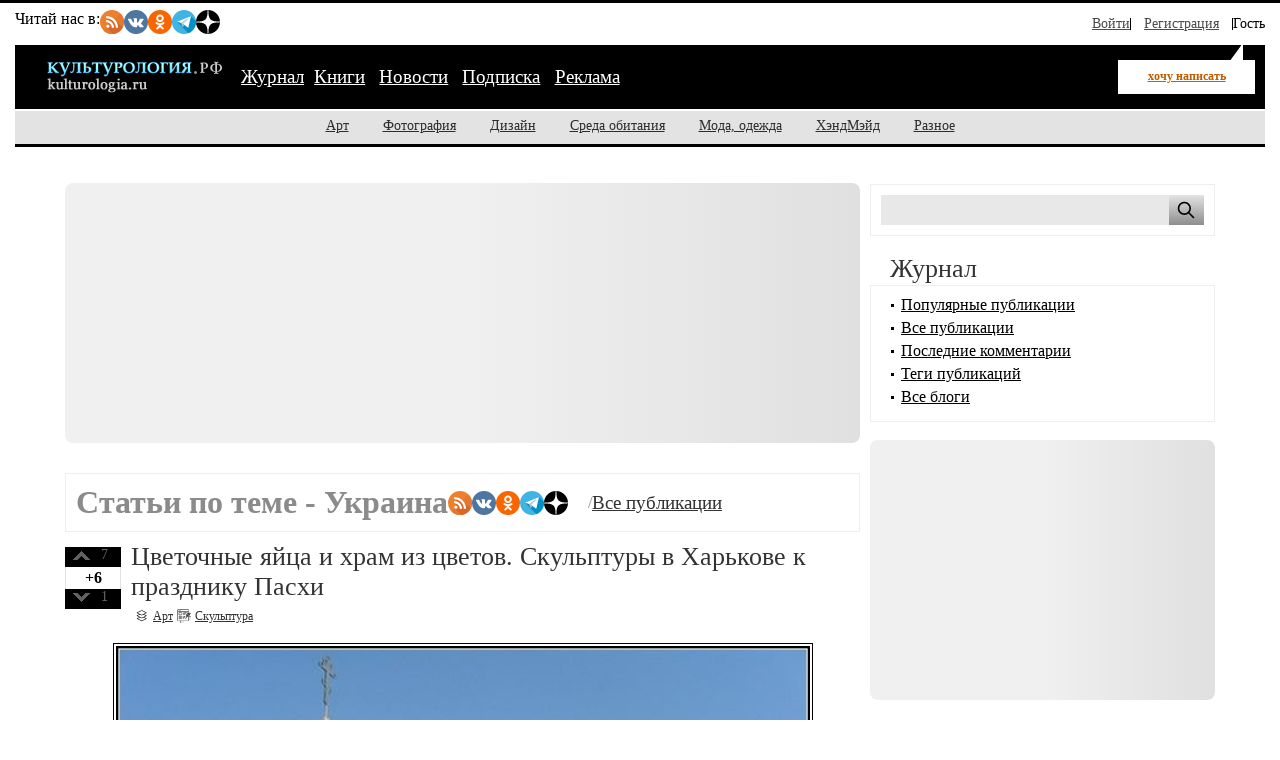

--- FILE ---
content_type: text/html; charset=utf-8
request_url: https://kulturologia.ru/blogs/tags/%D0%A3%D0%BA%D1%80%D0%B0%D0%B8%D0%BD%D0%B0/page/1/
body_size: 14058
content:
<!DOCTYPE html>
<html lang="ru">
<head>
	<meta charset="utf-8">
	<meta name="viewport" content="width=device-width, initial-scale=1">
	<title>Статьи и публикации по теме - Украина | Страница 1 | Культурология.РФ</title>
	<meta name="description" content="Статьи на тему Украина. Страница 1 из подборки публикаций об искусстве, культуре и творчестве на Культурология.РФ">
	<meta name="keywords" content="Культурология.РФ, культура, искусство, арт, дизайн, фотография, скульптура, архитектура, мода, хендмейд, музыка, кино">
	<meta name="copyright" content="Культурология.РФ Все права защищены">
	<meta property="og:type" content="website">
	<meta property="og:url" content="https://kulturologia.ru">
	<meta property="og:title" content="Украина - статьи и публикации по теме  - страница 1 | Культурология.РФ">
	<meta property="og:description" content="Все статьи и материалы на тему «Украина» на Культурология.РФ  - страница 1">
	<meta property="og:locale" content="ru_RU">
	<meta property="og:image" content="https://kulturologia.ru/img/logo.gif">
	<meta property="og:image:alt" content="Статьи на тему Украина">
	<meta property="og:image:width" content="179">
	<meta property="og:image:height" content="38">
	<meta name="twitter:card" content="summary_large_image">
	<meta name="twitter:site" content="@kulturologia">
	<meta name="twitter:creator" content="@kulturologia">
	<meta property="fb:app_id" content="231083120296213">
	<meta property="fb:pages" content="129350063780282">
	<link rel="preload" href="/css/style-critical.css?v=22112025" as="style" onload="this.onload=null;this.rel='stylesheet'">
	<noscript><link rel="stylesheet" href="/css/style-critical.css?v=22112025"></noscript>
	<link rel="stylesheet" href="/css/style.css?v=22112025">
	<link rel="preload" href="/img/logo.svg" as="image" type="image/svg+xml">
	<link rel="icon" href="/favicon.ico" type="image/x-icon">
	<link rel="icon" href="/favicon.svg" type="image/svg+xml">
	<link rel="alternate" type="application/rss+xml" title="Культурология.РФ" href="https://kulturologia.ru/rss/">
	<meta name="yandex-verification" content="536833eeec7fea8b">
	<meta name="google-site-verification" content="8XWREyccBn8zFmRKCXBz6NtWvA1_k9kHBRocTrDcf-o">
	<script>window.yaContextCb=window.yaContextCb||[]</script>
	<script src="https://yandex.ru/ads/system/context.js" async></script>
<style>
	#menu-burger {opacity: 0; visibility: hidden;}
	.user-menu { opacity: 0; visibility: hidden;}
	.top-window {display:none;}
</style>
</head>
<body id="page-28" class="">
<!-- Yandex.RTB R-A-46902-30 фуллскрин десктоп -->
<script>
window.yaContextCb.push(()=>{
	Ya.Context.AdvManager.render({
		"blockId": "R-A-46902-30",
		"type": "fullscreen",
		"platform": "desktop"
	})
})
</script>
<!-- Yandex.RTB R-A-46902-33 фуллскрин мобильный -->
<script>
function initAd() {
	if (initAd.called) return;
	initAd.called = true;
	window.yaContextCb.push(() => {
		Ya.Context.AdvManager.render({
			"blockId": "R-A-46902-33",
			"type": "fullscreen", 
			"platform": "touch"
		});
	});
}
initAd.called = false;
[['click', document], ['scroll', window], ['keydown', document]]
.forEach(([event, element]) => {
	element.addEventListener(event, initAd, { once: true });
});
setTimeout(initAd, 10000);
</script>

	<div class="top-window" style="display:none;">
	<ul class="ul-top">
		<li><button class="hide-desktop burger-btn category-btn" aria-label="Меню"><span class="burger-line"></span><span class="burger-line"></span><span class="burger-line"></span></button></li>
		<li class="li-site"><a class="hide-mobile logotip-text" href="/" style="text-decoration:none" aria-label="Главная страница"><img src="/img/logo.svg" alt="Культурология" width="179"></a></li>
		<li><a id="share_tg" href="#" class="share-btn li-tg" data-service="tg" aria-label="Поделиться в Telegram"><span class="hide-mobile">Поделиться</span></a></li>
		<li><a id="share_vk" href="#" class="share-btn li-vk" data-service="vk" aria-label="Поделиться в ВКонтакте"><span class="hide-mobile">Поделиться</span></a></li>
		<li><a id="share_ok" href="#" class="share-btn li-ok" data-service="ok" aria-label="Поделиться в Одноклассниках"><span class="hide-mobile">Поделиться</span></a></li>
	</ul>
</div>
	<div id="container">
	<header>
	<nav id="menu-burger" class="hide-desktop">
	<i class="close right" title="Закрыть"></i>
		<ul class="mm-links">
	<li><a href="/blogs/" class=current>Журнал</a></li><li><a href="https://shop.novate.ru/" title="Книги">Книги</a></li>
<li><a href="/news/" title="Новости">Новости</a></li>
<li><a href="/subs/" title="Подписка">Подписка</a></li>
<li><a href="/adv/" title="Реклама">Реклама</a></li>

</ul>
		<ul>
	
<li><a href="https://kulturologia.ru/blogs/category/art/" title="Арт">Арт</a></li>
<li><a href="https://kulturologia.ru/blogs/category/photo/" title="Фотография">Фотография</a></li>
<li><a href="https://kulturologia.ru/blogs/category/design/" title="Дизайн">Дизайн</a></li>
<li><a href="https://kulturologia.ru/blogs/category/environment/" title="Среда обитания">Среда обитания</a></li>
<li><a href="https://kulturologia.ru/blogs/category/fashion/" title="Мода, одежда">Мода, одежда</a></li>
<li><a href="https://kulturologia.ru/blogs/category/hahdmade/" title="ХэндМэйд">ХэндМэйд</a></li>
<li><a href="https://kulturologia.ru/blogs/category/other/" title="Разное">Разное</a></li>
</ul>
	</nav>
		<nav id="menu-top">
<div class="other-channel" itemscope itemtype="https://schema.org/Organization">
	<meta itemprop="name" content="Культурология.Ру">
	<link itemprop="url" href="https://kulturologia.ru">
	<meta itemprop="image" content="/img/logo.gif">
	<div itemprop="address" itemscope itemtype="https://schema.org/PostalAddress">
		<meta itemprop="streetAddress" content="ул. Примерная, 123">
		<meta itemprop="addressLocality" content="Москва">
		<meta itemprop="telephone" content="no">
		<meta itemprop="addressCountry" content="RU">
		<meta itemprop="postalCode"  content="101000">
	</div>
	<span class="bold hide-mobile">Читай нас в: </span>
	<div class="social-links">
	<a class="pageNoFollow_hilite" rel="nofollow" target="_blank" href="//feeds.feedburner.com/kulturologia"><img class="social-link" alt="RSS-трансляция" src="/img/rss.svg" width="24" height="24" loading="lazy"></a>
	<a class="pageNoFollow_hilite" rel="nofollow" target="_blank" href="//vk.com/kulturologia"><img class="social-link" alt="Читать в ВКонтакте" src="/img/vk.svg" width="24" height="24" loading="lazy"></a>
	<a class="pageNoFollow_hilite" rel="nofollow" target="_blank" href="//ok.ru/kulturologia"><img alt="Читать в Одноклассниках" src="/img/ok.svg" class="social-link" width="24" height="24"></a>
	<a class="pageNoFollow_hilite" rel="nofollow" target="_blank" href="//t.me/joinchat/AAAAAENclyv-8rzLMF92Jw"><img alt="Читать в Telegram" src="/img/tg.svg" class="social-link" width="24" height="24" loading="lazy"></a>
	<a class="pageNoFollow_hilite" rel="nofollow" target="_blank" href="//dzen.ru/kulturologia"><img class="social-link" alt="Культурология в Дзен" src="/img/zen.svg" width="24" height="24" loading="lazy"></a>
</div>
</div>

<div id="login-win" style="display: none;"  data-noindex="true">
	<div class="header">
		<div class="title">Вход</div>
		<a href="/register/" class="register">Зарегистрироваться</a>
	</div>
	<div class="inner">
		<form action="/cgi-bin/main.cgi" method="POST">
		<input type="hidden" name="act" value="openid.dologin">
		<input type="hidden" name="referer" value="/blogs/tags/%D0%A3%D0%BA%D1%80%D0%B0%D0%B8%D0%BD%D0%B0/page/1/">
		<div class="title">Войти как пользователь:</div>
	<ul class="tabs">
		<li><img src="/img/facebook.jpg" loading="lazy" alt="Войти с помощью Facebook">&nbsp;<a href="/cgi-bin/main.cgi?act=auth.user_go&api=facebook">Facebook</a></li>
		<li><img src="/img/mailru.jpg" loading="lazy" alt="Войти с помощью Mail">&nbsp;<a href="/cgi-bin/main.cgi?act=auth.user_go&api=mailru">Mail.Ru</a></li>
		<li><img src="/img/twitter.jpg" loading="lazy"  alt="Войти с помощью Twitter">&nbsp;<a href="/cgi-bin/main.cgi?act=auth.user_go&api=twitter">Twitter</a></li>
		<li><img src="/img/vk.jpg" loading="lazy"  alt="Войти с помощью VK">&nbsp;<a href="/cgi-bin/main.cgi?act=auth.user_go&api=vkontakte">ВКонтакте</a></li>
		<li><img src="/img/openid.png" loading="lazy"  alt="Войти с помощью Open ID"><a id="openid" href="#openid">&nbsp;OpenID</a></li>
	</ul>
		<div class="tab-content" id="hello-tab">
			<p>Прочитайте и примите <a href="/terms/">правила сайта</a>. Если вы зарегистрированы на одном из этих сайтов, или у вас есть учетная запись OpenID, можно войти на Kulturologia.ru, используя свой аккаунт.</p>
			<p>Если у вас есть профиль на Kulturologia.ru, вы можете “привязать” к нему по одному аккаунту с каждого из этих сайтов.  Выберите сайт и следуйте инструкциям.</p>
		</div>
		<div class="tab-content" id="openid-tab">
			<p>Если вы зарегистрированы на других сайтах, авторизуйтесь по протоколу OpenID:</p>
			<input type="text" name="openid" value="Ваш логин" onFocus="if(this.value == 'Ваш логин') this.value='';" style="background:url(/img/openid/login-bg.gif) no-repeat; padding-left: 15px;" size="50"><select name="hostid"><option value="1">livejournal.com</option>
<option value="2">liveinternet.ru</option>
<option value="3">blogger.com</option>
<option>другой (укажите полный URL)</option></select>

			<div><input type="submit" value="Войти" class="formsubmit"></div>
		</div>
		</form>
		<div class="title">Войти по регистрации на Kulturologia.ru:</div>
<form method="post" action="/cgi-bin/main.cgi">
<input type="hidden" name="act" value="user.dologin">
	<table style="margin-left: -6px; border-spacing: 0; border-collapse: collapse;">
		<tr>
			<td><label>Логин</label> <input type="text" name="login" size="15" value="" class="forminput"></td>
			<td><label>Пароль</label> <input type="password" name="password" size="15" value="" class="forminput"></td>
			<td style="padding-top: 20px;"><input type="submit" value="Войти" class="formsubmit"></td>
		</tr>
		<tr>
			<td style="padding-top: 0;"><label><input type="checkbox" name="longcookie" value="1" checked> запомнить меня</label> <label><input type="checkbox" name="checkip" value="1" > только для этого IP</label></td>
			<td colspan="2" style="line-height: 18px; padding-top: 0;"><a href="/userhome/sendpassword/">Забыли пароль?</a><br><strong><a href="/register/">Зарегистрироваться</a></strong></td>
		</tr>
	</table>
</form>
	</div>
</div>
<ul class="login-form">
  <li class="login">
    <a href="/userhome/" onclick="showLogin(); return false;">Войти</a>
  </li>
  <li class="register">
    <a href="/register/">Регистрация</a>
  </li>
  <li class="guest-info">
    <span>Гость <i class="fa fa-user" aria-hidden="true"></i></span>
  </li>
</ul>

	</nav>
	<nav id="menu-main" aria-label="Основное меню">
		<div class="left">
			<div id="mm-logo">
				<button class="hide-desktop burger-btn category-btn" aria-label="Меню">
					<span class="burger-line"></span>
					<span class="burger-line"></span>
					<span class="burger-line"></span>
				</button>
				<a href="/" title="Культурология.Ру"><img src="/img/logo.svg" loading="eager" fetchpriority="high" decoding="async" id="logo" width="179" height="38" alt="Культурология.Ру"></a>
			</div>
			<i class="search-icon hide-desktop"></i>
			<div class="hide-mobile">
				<ul class="mm-links">
	<li><a href="/blogs/" class=current>Журнал</a></li><li><a href="https://shop.novate.ru/" title="Книги">Книги</a></li>
<li><a href="/news/" title="Новости">Новости</a></li>
<li><a href="/subs/" title="Подписка">Подписка</a></li>
<li><a href="/adv/" title="Реклама">Реклама</a></li>

</ul>
			</div>
			<div id="mm-ww">
				<a href="/blogs/newrecord/" class="need-login">хочу написать</a>
			</div>
		</div>
		<div class="search">
			<form id="search-form-top" action="/blogs/search/">
				<input type="text" name="query" id="search-input-top" placeholder="Найти на сайте">
			</form>
		</div>
	</nav>
	<nav id="sub-menu" class="hide-mobile">
		<ul>
	
<li><a href="https://kulturologia.ru/blogs/category/art/" title="Арт">Арт</a></li>
<li><a href="https://kulturologia.ru/blogs/category/photo/" title="Фотография">Фотография</a></li>
<li><a href="https://kulturologia.ru/blogs/category/design/" title="Дизайн">Дизайн</a></li>
<li><a href="https://kulturologia.ru/blogs/category/environment/" title="Среда обитания">Среда обитания</a></li>
<li><a href="https://kulturologia.ru/blogs/category/fashion/" title="Мода, одежда">Мода, одежда</a></li>
<li><a href="https://kulturologia.ru/blogs/category/hahdmade/" title="ХэндМэйд">ХэндМэйд</a></li>
<li><a href="https://kulturologia.ru/blogs/category/other/" title="Разное">Разное</a></li>
</ul>
	</nav>
</header>
		<div id="main-cont" class="page-wrapper">
			<div id="main">
				<main id="left">
					<!-- Yandex.RTB R-A-46902-18 -->
<div id="yandex_rtb_R-A-46902-18">
<div class="yandex-rtb-preloader height-250">
	<div class="preloader-spinner"></div>
</div>
</div>
<script>window.yaContextCb.push(()=>{
  Ya.Context.AdvManager.render({
	renderTo: 'yandex_rtb_R-A-46902-18',
	blockId: 'R-A-46902-18'
  })
})</script>
					<div class="bordered">
	<div class="tagstitle">
		<h1>Статьи по теме - Украина</h1>
		<div class="social-links">
	<a class="pageNoFollow_hilite" rel="nofollow" target="_blank" href="//feeds.feedburner.com/kulturologia"><img class="social-link" alt="RSS-трансляция" src="/img/rss.svg" width="24" height="24" loading="lazy"></a>
	<a class="pageNoFollow_hilite" rel="nofollow" target="_blank" href="//vk.com/kulturologia"><img class="social-link" alt="Читать в ВКонтакте" src="/img/vk.svg" width="24" height="24" loading="lazy"></a>
	<a class="pageNoFollow_hilite" rel="nofollow" target="_blank" href="//ok.ru/kulturologia"><img alt="Читать в Одноклассниках" src="/img/ok.svg" class="social-link" width="24" height="24"></a>
	<a class="pageNoFollow_hilite" rel="nofollow" target="_blank" href="//t.me/joinchat/AAAAAENclyv-8rzLMF92Jw"><img alt="Читать в Telegram" src="/img/tg.svg" class="social-link" width="24" height="24" loading="lazy"></a>
	<a class="pageNoFollow_hilite" rel="nofollow" target="_blank" href="//dzen.ru/kulturologia"><img class="social-link" alt="Культурология в Дзен" src="/img/zen.svg" width="24" height="24" loading="lazy"></a>
</div>  /  <span class="h-big"><a href="/all/">Все публикации</a></span>
	</div>
</div>

<article class="post" itemscope itemtype="http://schema.org/BlogPosting">
<link rel="preload" href="https://kulturologia.ru/files/u1866/flower_easter_5.jpg" as="image">


<div id=raterecord14418 class="r-vote">
<div class="r-pos">
<a href="#" onClick="return b_alert('Если вы хотите менять рейтинги, зарегистрируйтесь - это не сложно!')"><img src="/img/spacer.gif"  alt="+1" class="r-vote-btn" ></a> 7
</div>
<div class="positive">
+6
</div>
<div class="r-neg">
<a href="#" onClick="return b_alert('Если вы хотите менять рейтинги, зарегистрируйтесь - это не сложно!')"><img src="/img/spacer.gif" alt="-1" class="r-vote-btn"></a> 1
</div>

</div>
	<h2 itemprop="headline"><a href="https://kulturologia.ru/blogs/020511/14418/" itemprop="url">Цветочные яйца и храм из цветов. Скульптуры в Харькове к празднику Пасхи</a></h2> 
	
	
	<div class="catname" itemprop="articleSection">
		<a rel="nofollow" href="https://kulturologia.ru/blogs/category/art/" title="Категория Арт">
			<span itemprop="genre">Арт</span>
		</a>
	</div>
	<div class="blogname" itemprop="articleSection">
		<a rel="nofollow" href="https://kulturologia.ru/blogs/show/sculpture/" title="Блог Скульптура">
			<span itemprop="genre">Скульптура</span>
		</a>
	</div>
	<div class="content" itemprop="articleBody">
		<meta class="preview-img" itemprop="image" content="/preview/14418s1.jpg">
		<div class="bb-img" style="text-align: center;">
			<picture>
				<source media="(max-width: 760px)" srcset="https://kulturologia.ru/preview/14418s3.jpg">
				<source media="(min-width: 761px)" srcset="https://kulturologia.ru/files/u1866/flower_easter_5.jpg  700w" sizes="700px"><img src="https://kulturologia.ru/files/u1866/flower_easter_5.jpg" data-src="https://kulturologia.ru/files/u1866/flower_easter_5.jpg" alt="Цветочные яйца и храм из цветов. Скульптуры в Харькове к празднику Пасхи"  fetchpriority="high" loading="eager" decoding="async" width="700" height="450" style="height: auto; ">
			</picture>
		</div><br >
		
Христиане всего мира отмечали [B]Пасху[/B] праздничными куличами и расписными-крашеными яйцами, а на Украине, на главной площади [B]Харькова[/B], установили [B]11-метровый храм, полностью построенный из цветов[/B], и несколько огромных цветочных яиц-крашанок. Таким образом, местная власть совместно с художниками-флористами, реализовала масштабный флористический проект, подобного которому в Украине еще не видели.
		
	</div>
	<div class="readmore"><a href="https://kulturologia.ru/blogs/020511/14418/">читать дальше</a></div>
	<div class="tags" itemprop="keywords"><a href="https://kulturologia.ru/blogs/tags/%D1%81%D0%BA%D1%83%D0%BB%D1%8C%D0%BF%D1%82%D1%83%D1%80%D1%8B/" rel="nofollow">скульптуры</a>, <a href="https://kulturologia.ru/blogs/tags/%D1%86%D0%B2%D0%B5%D1%82%D1%8B/" rel="nofollow">цветы</a>, <a href="https://kulturologia.ru/blogs/tags/%D0%A3%D0%BA%D1%80%D0%B0%D0%B8%D0%BD%D0%B0/" rel="nofollow">Украина</a>, <a href="https://kulturologia.ru/blogs/tags/%D0%A5%D0%B0%D1%80%D1%8C%D0%BA%D0%BE%D0%B2/" rel="nofollow">Харьков</a>, <a href="https://kulturologia.ru/blogs/tags/%D0%9F%D0%B0%D1%81%D1%85%D0%B0/" rel="nofollow">Пасха</a>, <a href="https://kulturologia.ru/blogs/tags/%D0%B8%D1%81%D0%BA%D1%83%D1%81%D1%81%D1%82%D0%B2%D0%BE/" rel="nofollow">искусство</a></div>
	<div class="meta">
		<i title="Поделиться" class="fa-share-nodes" data-url="https://kulturologia.ru/blogs/020511/14418/" data-title="Цветочные яйца и храм из цветов. Скульптуры в Харькове к празднику Пасхи"></i>
		<div class="com" itemprop="commentCount">
			<meta itemprop="commentCount" content="15">
			<a href="https://kulturologia.ru/blogs/020511/14418/#comments" title="Комментариев 15">15</a>								
		</div>
		<div class="view" itemprop="interactionStatistic" itemscope itemtype="https://schema.org/InteractionCounter">
			<meta itemprop="interactionType" content="https://schema.org/ViewAction">
			<meta itemprop="userInteractionCount" content="15355">
			<span>15355</span>
		</div>
		<div class="dat">
			<time datetime="2011-05-02T18:59:00+03:00" itemprop="datePublished" content="2011-05-02T18:59:00+03:00">2011-05-2 18:59</time>
		</div>
		<div class="usr">
			<a rel="nofollow" href="https://kulturologia.ru/user/1866/" itemprop="author" itemscope itemtype="http://schema.org/Person">
				<span itemprop="name">&nbsp;luckshmie</span><link itemprop="url" href="https://kulturologia.ru/user/1866/">
			</a>
		</div>
		<div class="block"><a rel="nofollow" href="/cgi-bin/main.cgi?act=blog.doaddbookmark&recordid=14418" target=_blank onClick="return b_openWindow('/cgi-bin/main.cgi?act=blog.doaddbookmark&recordid=14418', 300, 200)"><img src="/img/meta-fav.gif" width="12" height="10" alt="В закладки" class="img"></a></div>
		<div class="pri last"><a rel="nofollow" href="https://kulturologia.ru/blogs/020511/14418/?print=1" target=_blank title="Печать"></a></div>
		
	</div>
	
</article>
<!----><article class="post" itemscope itemtype="http://schema.org/BlogPosting">



<div id=raterecord13933 class="r-vote">
<div class="r-pos">
<a href="#" onClick="return b_alert('Если вы хотите менять рейтинги, зарегистрируйтесь - это не сложно!')"><img src="/img/spacer.gif"  alt="+1" class="r-vote-btn" ></a> 6
</div>
<div class="positive">
+4
</div>
<div class="r-neg">
<a href="#" onClick="return b_alert('Если вы хотите менять рейтинги, зарегистрируйтесь - это не сложно!')"><img src="/img/spacer.gif" alt="-1" class="r-vote-btn"></a> 2
</div>

</div>
	<h2 itemprop="headline"><a href="https://kulturologia.ru/blogs/020211/13933/" itemprop="url">Социалистический гиперреализм Александра Иванова</a></h2> 
	
	
	<div class="catname" itemprop="articleSection">
		<a rel="nofollow" href="https://kulturologia.ru/blogs/category/art/" title="Категория Арт">
			<span itemprop="genre">Арт</span>
		</a>
	</div>
	<div class="blogname" itemprop="articleSection">
		<a rel="nofollow" href="https://kulturologia.ru/blogs/show/painting/" title="Блог Живопись">
			<span itemprop="genre">Живопись</span>
		</a>
	</div>
	<div class="content" itemprop="articleBody">
		<meta class="preview-img" itemprop="image" content="/preview/13933s1.jpg">
		<div class="bb-img" style="text-align: center;">
			<picture>
				<source media="(max-width: 760px)" srcset="https://kulturologia.ru/preview/13933s3.jpg">
				<source media="(min-width: 761px)" srcset="  700w" sizes="700px"><img src="" data-src="" alt="Социалистический гиперреализм Александра Иванова"  loading="lazy" decoding="async" width="700" height="450" style="height: auto; ">
			</picture>
		</div><br >
		
За пределами центральной части городов, где нет бутиков, дорогих ресторанов, театров, галерей современного искусства и ночных клубов, идет совершенно другая жизнь, спокойная, размеренная, простая. Она мало чем отличается от жизни в этих же местах два-три десятилетия назад. Вот эту жизнь и изображает в своих работах, нарисованных в стиле социалистический гиперреализм, харьковский художник Александр Иванов.
		
	</div>
	<div class="readmore"><a href="https://kulturologia.ru/blogs/020211/13933/">читать дальше</a></div>
	<div class="tags" itemprop="keywords"><a href="https://kulturologia.ru/blogs/tags/%D0%B6%D0%B8%D0%B2%D0%BE%D0%BF%D0%B8%D1%81%D1%8C/" rel="nofollow">живопись</a>, <a href="https://kulturologia.ru/blogs/tags/%D0%90%D0%BB%D0%B5%D0%BA%D1%81%D0%B0%D0%BD%D0%B4%D1%80%20%D0%98%D0%B2%D0%B0%D0%BD%D0%BE%D0%B2/" rel="nofollow">Александр Иванов</a>, <a href="https://kulturologia.ru/blogs/tags/%D0%A3%D0%BA%D1%80%D0%B0%D0%B8%D0%BD%D0%B0/" rel="nofollow">Украина</a>, <a href="https://kulturologia.ru/blogs/tags/%D0%B3%D0%B8%D0%BF%D0%B5%D1%80%D1%80%D0%B5%D0%B0%D0%BB%D0%B8%D0%B7%D0%BC/" rel="nofollow">гиперреализм</a>, <a href="https://kulturologia.ru/blogs/tags/%D1%81%D0%BE%D1%86%D1%80%D0%B5%D0%B0%D0%BB%D0%B8%D0%B7%D0%BC/" rel="nofollow">соцреализм</a></div>
	<div class="meta">
		<i title="Поделиться" class="fa-share-nodes" data-url="https://kulturologia.ru/blogs/020211/13933/" data-title="Социалистический гиперреализм Александра Иванова"></i>
		<div class="com" itemprop="commentCount">
			<meta itemprop="commentCount" content="9">
			<a href="https://kulturologia.ru/blogs/020211/13933/#comments" title="Комментариев 9">9</a>								
		</div>
		<div class="view" itemprop="interactionStatistic" itemscope itemtype="https://schema.org/InteractionCounter">
			<meta itemprop="interactionType" content="https://schema.org/ViewAction">
			<meta itemprop="userInteractionCount" content="25122">
			<span>25122</span>
		</div>
		<div class="dat">
			<time datetime="2011-02-02T18:24:22+03:00" itemprop="datePublished" content="2011-02-02T18:24:22+03:00">2011-02-2 18:24</time>
		</div>
		<div class="usr">
			<a rel="nofollow" href="https://kulturologia.ru/user/5694/" itemprop="author" itemscope itemtype="http://schema.org/Person">
				<span itemprop="name">&nbsp;F-2000</span><link itemprop="url" href="https://kulturologia.ru/user/5694/">
			</a>
		</div>
		<div class="block"><a rel="nofollow" href="/cgi-bin/main.cgi?act=blog.doaddbookmark&recordid=13933" target=_blank onClick="return b_openWindow('/cgi-bin/main.cgi?act=blog.doaddbookmark&recordid=13933', 300, 200)"><img src="/img/meta-fav.gif" width="12" height="10" alt="В закладки" class="img"></a></div>
		<div class="pri last"><a rel="nofollow" href="https://kulturologia.ru/blogs/020211/13933/?print=1" target=_blank title="Печать"></a></div>
		
	</div>
	
</article>
<!----><article class="post" itemscope itemtype="http://schema.org/BlogPosting">



<div id=raterecord12975 class="r-vote">
<div class="r-pos">
<a href="#" onClick="return b_alert('Если вы хотите менять рейтинги, зарегистрируйтесь - это не сложно!')"><img src="/img/spacer.gif"  alt="+1" class="r-vote-btn" ></a> 13
</div>
<div class="positive">
+13
</div>
<div class="r-neg">
<a href="#" onClick="return b_alert('Если вы хотите менять рейтинги, зарегистрируйтесь - это не сложно!')"><img src="/img/spacer.gif" alt="-1" class="r-vote-btn"></a> 0
</div>

</div>
	<h2 itemprop="headline"><a href="https://kulturologia.ru/blogs/270810/12975/" itemprop="url">Дуршлагомания Простых вещей</a></h2> 
	
	
	<div class="catname" itemprop="articleSection">
		<a rel="nofollow" href="https://kulturologia.ru/blogs/category/art/" title="Категория Арт">
			<span itemprop="genre">Арт</span>
		</a>
	</div>
	<div class="blogname" itemprop="articleSection">
		<a rel="nofollow" href="https://kulturologia.ru/blogs/show/modern-art/" title="Блог Современное искусство">
			<span itemprop="genre">Современное искусство</span>
		</a>
	</div>
	<div class="content" itemprop="articleBody">
		<meta class="preview-img" itemprop="image" content="/preview/12975s1.jpg">
		<div class="bb-img" style="text-align: center;">
			<picture>
				<source media="(max-width: 760px)" srcset="https://kulturologia.ru/preview/12975s3.jpg">
				<source media="(min-width: 761px)" srcset="https://kulturologia.ru/files/u5210/52107747.jpg  700w" sizes="700px"><img src="https://kulturologia.ru/files/u5210/52107747.jpg" data-src="https://kulturologia.ru/files/u5210/52107747.jpg" alt="Дуршлагомания Простых вещей"  loading="lazy" decoding="async" width="700" height="450" style="height: auto; ">
			</picture>
		</div><br >
		
Проект Настаси Фоминой "Простые вещи"  снова  преобразил новый предмет, а именно дуршлаг. "Простые вещи" - это проект, который ставит перед собой задание включить креативное мышление и перевоплотить обычные вещи в предмет красоты, идеи, восхищения и искусства. Основное задание проекта - это объединение людей в творчестве, не ограничивая фантазию в выборе материалов.
		
	</div>
	<div class="readmore"><a href="https://kulturologia.ru/blogs/270810/12975/">читать дальше</a></div>
	<div class="tags" itemprop="keywords"><a href="https://kulturologia.ru/blogs/tags/%D0%B4%D1%83%D1%80%D1%88%D0%BB%D0%B0%D0%B3/" rel="nofollow">дуршлаг</a>, <a href="https://kulturologia.ru/blogs/tags/%D0%B0%D1%80%D1%82/" rel="nofollow">арт</a>, <a href="https://kulturologia.ru/blogs/tags/%D0%BA%D1%80%D0%B5%D0%B0%D1%82%D0%B8%D0%B2/" rel="nofollow">креатив</a>, <a href="https://kulturologia.ru/blogs/tags/%D1%82%D0%B2%D0%BE%D1%80%D1%87%D0%B5%D1%81%D1%82%D0%B2%D0%BE/" rel="nofollow">творчество</a>, <a href="https://kulturologia.ru/blogs/tags/%D0%A3%D0%BA%D1%80%D0%B0%D0%B8%D0%BD%D0%B0/" rel="nofollow">Украина</a></div>
	<div class="meta">
		<i title="Поделиться" class="fa-share-nodes" data-url="https://kulturologia.ru/blogs/270810/12975/" data-title="Дуршлагомания Простых вещей"></i>
		<div class="com" itemprop="commentCount">
			<meta itemprop="commentCount" content="8">
			<a href="https://kulturologia.ru/blogs/270810/12975/#comments" title="Комментариев 8">8</a>								
		</div>
		<div class="view" itemprop="interactionStatistic" itemscope itemtype="https://schema.org/InteractionCounter">
			<meta itemprop="interactionType" content="https://schema.org/ViewAction">
			<meta itemprop="userInteractionCount" content="9916">
			<span>9916</span>
		</div>
		<div class="dat">
			<time datetime="2010-08-27T13:39:04+03:00" itemprop="datePublished" content="2010-08-27T13:39:04+03:00">2010-08-27 13:39</time>
		</div>
		<div class="usr">
			<a rel="nofollow" href="https://kulturologia.ru/user/5210/" itemprop="author" itemscope itemtype="http://schema.org/Person">
				<span itemprop="name">&nbsp;art-slaste-na</span><link itemprop="url" href="https://kulturologia.ru/user/5210/">
			</a>
		</div>
		<div class="block"><a rel="nofollow" href="/cgi-bin/main.cgi?act=blog.doaddbookmark&recordid=12975" target=_blank onClick="return b_openWindow('/cgi-bin/main.cgi?act=blog.doaddbookmark&recordid=12975', 300, 200)"><img src="/img/meta-fav.gif" width="12" height="10" alt="В закладки" class="img"></a></div>
		<div class="pri last"><a rel="nofollow" href="https://kulturologia.ru/blogs/270810/12975/?print=1" target=_blank title="Печать"></a></div>
		
	</div>
	
</article>
<!----><article class="post" itemscope itemtype="http://schema.org/BlogPosting">



<div id=raterecord12012 class="r-vote">
<div class="r-pos">
<a href="#" onClick="return b_alert('Если вы хотите менять рейтинги, зарегистрируйтесь - это не сложно!')"><img src="/img/spacer.gif"  alt="+1" class="r-vote-btn" ></a> 19
</div>
<div class="positive">
+19
</div>
<div class="r-neg">
<a href="#" onClick="return b_alert('Если вы хотите менять рейтинги, зарегистрируйтесь - это не сложно!')"><img src="/img/spacer.gif" alt="-1" class="r-vote-btn"></a> 0
</div>

</div>
	<h2 itemprop="headline"><a href="https://kulturologia.ru/blogs/070210/12012/" itemprop="url">"Песочная волшебница". Художница Ксения Симонова и картины, нарисованные песком</a></h2> 
	
	
	<div class="catname" itemprop="articleSection">
		<a rel="nofollow" href="https://kulturologia.ru/blogs/category/hahdmade/" title="Категория ХэндМэйд">
			<span itemprop="genre">ХэндМэйд</span>
		</a>
	</div>
	<div class="blogname" itemprop="articleSection">
		<a rel="nofollow" href="https://kulturologia.ru/blogs/show/handmade/" title="Блог Своими руками">
			<span itemprop="genre">Своими руками</span>
		</a>
	</div>
	<div class="content" itemprop="articleBody">
		<meta class="preview-img" itemprop="image" content="/preview/12012s1.jpg">
		<div class="bb-img" style="text-align: center;">
			<picture>
				<source media="(max-width: 760px)" srcset="https://kulturologia.ru/preview/12012s3.jpg">
				<source media="(min-width: 761px)" srcset="https://kulturologia.ru/files/u1866/ksenia_simonova_4.jpg  700w" sizes="700px"><img src="https://kulturologia.ru/files/u1866/ksenia_simonova_4.jpg" data-src="https://kulturologia.ru/files/u1866/ksenia_simonova_4.jpg" alt=""Песочная волшебница". Художница Ксения Симонова и картины, нарисованные песком"  loading="lazy" decoding="async" width="700" height="450" style="height: auto; ">
			</picture>
		</div><br >
		
До прошлого года украинская художница Ксения Симонова была никому не известным художником-графиком, проживающим в курортном городе Евпатория. Но на конкурсе "Україна має талант", где Ксения принимала участие в минувшем 2009 году, к девушке пришла всемирная известность и богатство. Ведь именно она стала победительницей этого конкурса и обладательницей приза в  миллион долларов. Именно столько стоит талант создавать песочные картины и разыгрывать целые спектакли на глазах у многотысячной аудитории.
		
	</div>
	<div class="readmore"><a href="https://kulturologia.ru/blogs/070210/12012/">читать дальше</a></div>
	<div class="tags" itemprop="keywords"><a href="https://kulturologia.ru/blogs/tags/%D0%9A%D1%81%D0%B5%D0%BD%D0%B8%D1%8F%20%D0%A1%D0%B8%D0%BC%D0%BE%D0%BD%D0%BE%D0%B2%D0%B0/" rel="nofollow">Ксения Симонова</a>, <a href="https://kulturologia.ru/blogs/tags/%D0%A3%D0%BA%D1%80%D0%B0%D0%B8%D0%BD%D0%B0/" rel="nofollow">Украина</a>, <a href="https://kulturologia.ru/blogs/tags/%D0%BF%D0%B5%D1%81%D0%BE%D0%BA/" rel="nofollow">песок</a>, <a href="https://kulturologia.ru/blogs/tags/%D0%BA%D0%B0%D1%80%D1%82%D0%B8%D0%BD%D1%8B%20%D0%B8%D0%B7%20%D0%BF%D0%B5%D1%81%D0%BA%D0%B0/" rel="nofollow">картины из песка</a>, <a href="https://kulturologia.ru/blogs/tags/%D0%A3%D0%BA%D1%80%D0%B0%D0%BD%D0%B0%20%D0%BC%D0%B0%20%D1%82%D0%B0%D0%BB%D0%B0%D0%BD%D1%82/" rel="nofollow">Украна ма талант</a>, <a href="https://kulturologia.ru/blogs/tags/%D0%B0%D1%80%D1%82/" rel="nofollow">арт</a>, <a href="https://kulturologia.ru/blogs/tags/%D0%B8%D1%81%D0%BA%D1%83%D1%81%D1%81%D1%82%D0%B2%D0%BE/" rel="nofollow">искусство</a></div>
	<div class="meta">
		<i title="Поделиться" class="fa-share-nodes" data-url="https://kulturologia.ru/blogs/070210/12012/" data-title=""Песочная волшебница". Художница Ксения Симонова и картины, нарисованные песком"></i>
		<div class="com" itemprop="commentCount">
			<meta itemprop="commentCount" content="22">
			<a href="https://kulturologia.ru/blogs/070210/12012/#comments" title="Комментариев 22">22</a>								
		</div>
		<div class="view" itemprop="interactionStatistic" itemscope itemtype="https://schema.org/InteractionCounter">
			<meta itemprop="interactionType" content="https://schema.org/ViewAction">
			<meta itemprop="userInteractionCount" content="46756">
			<span>46756</span>
		</div>
		<div class="dat">
			<time datetime="2010-02-07T23:23:52+03:00" itemprop="datePublished" content="2010-02-07T23:23:52+03:00">2010-02-7 23:23</time>
		</div>
		<div class="usr">
			<a rel="nofollow" href="https://kulturologia.ru/user/1866/" itemprop="author" itemscope itemtype="http://schema.org/Person">
				<span itemprop="name">&nbsp;luckshmie</span><link itemprop="url" href="https://kulturologia.ru/user/1866/">
			</a>
		</div>
		<div class="block"><a rel="nofollow" href="/cgi-bin/main.cgi?act=blog.doaddbookmark&recordid=12012" target=_blank onClick="return b_openWindow('/cgi-bin/main.cgi?act=blog.doaddbookmark&recordid=12012', 300, 200)"><img src="/img/meta-fav.gif" width="12" height="10" alt="В закладки" class="img"></a></div>
		<div class="pri last"><a rel="nofollow" href="https://kulturologia.ru/blogs/070210/12012/?print=1" target=_blank title="Печать"></a></div>
		
	</div>
	
</article>
<!----><article class="post" itemscope itemtype="http://schema.org/BlogPosting">



<div id=raterecord11930 class="r-vote">
<div class="r-pos">
<a href="#" onClick="return b_alert('Если вы хотите менять рейтинги, зарегистрируйтесь - это не сложно!')"><img src="/img/spacer.gif"  alt="+1" class="r-vote-btn" ></a> 11
</div>
<div class="positive">
+11
</div>
<div class="r-neg">
<a href="#" onClick="return b_alert('Если вы хотите менять рейтинги, зарегистрируйтесь - это не сложно!')"><img src="/img/spacer.gif" alt="-1" class="r-vote-btn"></a> 0
</div>

</div>
	<h2 itemprop="headline"><a href="https://kulturologia.ru/blogs/180110/11930/" itemprop="url">Танцевальный флешмоб на площади Днепропетровска</a></h2> 
	
	
	<div class="catname" itemprop="articleSection">
		<a rel="nofollow" href="https://kulturologia.ru/blogs/category/art/" title="Категория Арт">
			<span itemprop="genre">Арт</span>
		</a>
	</div>
	<div class="blogname" itemprop="articleSection">
		<a rel="nofollow" href="https://kulturologia.ru/blogs/show/dance/" title="Блог Танец">
			<span itemprop="genre">Танец</span>
		</a>
	</div>
	<div class="content" itemprop="articleBody">
		<meta class="preview-img" itemprop="image" content="/preview/11930s1.jpg">
		<div class="bb-img" style="text-align: center;">
			<picture>
				<source media="(max-width: 760px)" srcset="https://kulturologia.ru/preview/11930s3.jpg">
				<source media="(min-width: 761px)" srcset="http://www.4dancing.ru/files/u5/00058243.jpg  700w" sizes="700px"><img src="http://www.4dancing.ru/files/u5/00058243.jpg" data-src="http://www.4dancing.ru/files/u5/00058243.jpg" alt="Танцевальный флешмоб на площади Днепропетровска"  loading="lazy" decoding="async" width="700" height="450" style="height: auto; ">
			</picture>
		</div><br >
		
Танцевальное искусство - неотделимая часть современной массовой культуры, и танцевальными акциями сейчас мало кого удивишь в Европе или США. Однако когда подобные флешмобы проходят в Украине или России, оставить их без внимания невозможно. Как сообщает [GO=http://www.4dancing.ru][B]проект "Танцы онлайн"[/B][/GO] в Днепропетровске недавно прошла необычная массовая акция, во время которой более сотни людей станцевали на одной из центральных площадей города танец на песню Everybody.
		
	</div>
	<div class="readmore"><a href="https://kulturologia.ru/blogs/180110/11930/">читать дальше</a></div>
	<div class="tags" itemprop="keywords"><a href="https://kulturologia.ru/blogs/tags/%D1%82%D0%B0%D0%BD%D0%B5%D1%86/" rel="nofollow">танец</a>, <a href="https://kulturologia.ru/blogs/tags/%D1%84%D0%BB%D0%B5%D1%88%D0%BC%D0%BE%D0%B1/" rel="nofollow">флешмоб</a>, <a href="https://kulturologia.ru/blogs/tags/%D0%A3%D0%BA%D1%80%D0%B0%D0%B8%D0%BD%D0%B0/" rel="nofollow">Украина</a></div>
	<div class="meta">
		<i title="Поделиться" class="fa-share-nodes" data-url="https://kulturologia.ru/blogs/180110/11930/" data-title="Танцевальный флешмоб на площади Днепропетровска"></i>
		<div class="com" itemprop="commentCount">
			<meta itemprop="commentCount" content="15">
			<a href="https://kulturologia.ru/blogs/180110/11930/#comments" title="Комментариев 15">15</a>								
		</div>
		<div class="view" itemprop="interactionStatistic" itemscope itemtype="https://schema.org/InteractionCounter">
			<meta itemprop="interactionType" content="https://schema.org/ViewAction">
			<meta itemprop="userInteractionCount" content="18528">
			<span>18528</span>
		</div>
		<div class="dat">
			<time datetime="2010-01-18T14:46:00+03:00" itemprop="datePublished" content="2010-01-18T14:46:00+03:00">2010-01-18 14:46</time>
		</div>
		<div class="usr">
			<a rel="nofollow" href="https://kulturologia.ru/user/1834/" itemprop="author" itemscope itemtype="http://schema.org/Person">
				<span itemprop="name">&nbsp;arov</span><link itemprop="url" href="https://kulturologia.ru/user/1834/">
			</a>
		</div>
		<div class="block"><a rel="nofollow" href="/cgi-bin/main.cgi?act=blog.doaddbookmark&recordid=11930" target=_blank onClick="return b_openWindow('/cgi-bin/main.cgi?act=blog.doaddbookmark&recordid=11930', 300, 200)"><img src="/img/meta-fav.gif" width="12" height="10" alt="В закладки" class="img"></a></div>
		<div class="pri last"><a rel="nofollow" href="https://kulturologia.ru/blogs/180110/11930/?print=1" target=_blank title="Печать"></a></div>
		
	</div>
	
</article>
<!--<div id="yandex_rtb_R-A-46902-22"></div><script>window.yaContextCb.push(()=>{ Ya.Context.AdvManager.render({ renderTo: 'yandex_rtb_R-A-46902-22', blockId: 'R-A-46902-22' }) })</script><br><br>--><article class="post" itemscope itemtype="http://schema.org/BlogPosting">



<div id=raterecord11576 class="r-vote">
<div class="r-pos">
<a href="#" onClick="return b_alert('Если вы хотите менять рейтинги, зарегистрируйтесь - это не сложно!')"><img src="/img/spacer.gif"  alt="+1" class="r-vote-btn" ></a> 9
</div>
<div class="positive">
+8
</div>
<div class="r-neg">
<a href="#" onClick="return b_alert('Если вы хотите менять рейтинги, зарегистрируйтесь - это не сложно!')"><img src="/img/spacer.gif" alt="-1" class="r-vote-btn"></a> 1
</div>

</div>
	<h2 itemprop="headline"><a href="https://kulturologia.ru/blogs/081009/11576/" itemprop="url">Бронзовые "неведомы зверушки" киевского скульптора Олега Пинчука</a></h2> 
	
	
	<div class="catname" itemprop="articleSection">
		<a rel="nofollow" href="https://kulturologia.ru/blogs/category/art/" title="Категория Арт">
			<span itemprop="genre">Арт</span>
		</a>
	</div>
	<div class="blogname" itemprop="articleSection">
		<a rel="nofollow" href="https://kulturologia.ru/blogs/show/sculpture/" title="Блог Скульптура">
			<span itemprop="genre">Скульптура</span>
		</a>
	</div>
	<div class="content" itemprop="articleBody">
		<meta class="preview-img" itemprop="image" content="/preview/11576s1.jpg">
		<div class="bb-img" style="text-align: center;">
			<picture>
				<source media="(max-width: 760px)" srcset="https://kulturologia.ru/preview/11576s3.jpg">
				<source media="(min-width: 761px)" srcset="https://kulturologia.ru/files/u1866/pinchuk_sculpts_1.jpg  700w" sizes="700px"><img src="https://kulturologia.ru/files/u1866/pinchuk_sculpts_1.jpg" data-src="https://kulturologia.ru/files/u1866/pinchuk_sculpts_1.jpg" alt="Бронзовые "неведомы зверушки" киевского скульптора Олега Пинчука"  loading="lazy" decoding="async" width="700" height="450" style="height: auto; ">
			</picture>
		</div><br >
		
В Украине, где он живет, а также в странах ближнего и дальнего зарубежья, молодой скульптор Олег Пинчук в рекламе не нуждается. Его "неведомы зверушки", отлитые из бронзы,  уже давно живут в коллекциях таких знаменитостей как Папа Римский Иоанн Павел Второй и Пьер Карден, а на выставки с участием талантливого киевлянина львовского происхождения собираются все состоятельные представители как местного, так и приезжего бомонда. Так что в лучах славы Пинчук купается достаточно давно и называет себя не иначе как "гений скульптуры".
		
	</div>
	<div class="readmore"><a href="https://kulturologia.ru/blogs/081009/11576/">читать дальше</a></div>
	<div class="tags" itemprop="keywords"><a href="https://kulturologia.ru/blogs/tags/%D0%9E%D0%BB%D0%B5%D0%B3%20%D0%9F%D0%B8%D0%BD%D1%87%D1%83%D0%BA/" rel="nofollow">Олег Пинчук</a>, <a href="https://kulturologia.ru/blogs/tags/%D0%9A%D0%B8%D0%B5%D0%B2/" rel="nofollow">Киев</a>, <a href="https://kulturologia.ru/blogs/tags/%D0%A3%D0%BA%D1%80%D0%B0%D0%B8%D0%BD%D0%B0/" rel="nofollow">Украина</a>, <a href="https://kulturologia.ru/blogs/tags/%D1%81%D0%BA%D1%83%D0%BB%D1%8C%D0%BF%D1%82%D1%83%D1%80%D1%8B/" rel="nofollow">скульптуры</a>, <a href="https://kulturologia.ru/blogs/tags/%D0%B1%D1%80%D0%BE%D0%BD%D0%B7%D0%B0/" rel="nofollow">бронза</a>, <a href="https://kulturologia.ru/blogs/tags/%D1%81%D1%8E%D1%80%D1%80%D0%B5%D0%B0%D0%BB%D0%B8%D0%B7%D0%BC/" rel="nofollow">сюрреализм</a>, <a href="https://kulturologia.ru/blogs/tags/%D0%BA%D1%80%D0%B5%D0%B0%D1%82%D0%B8%D0%B2/" rel="nofollow">креатив</a>, <a href="https://kulturologia.ru/blogs/tags/%D0%B0%D1%80%D1%82/" rel="nofollow">арт</a>, <a href="https://kulturologia.ru/blogs/tags/%D0%B8%D1%81%D0%BA%D1%83%D1%81%D1%81%D1%82%D0%B2%D0%BE/" rel="nofollow">искусство</a></div>
	<div class="meta">
		<i title="Поделиться" class="fa-share-nodes" data-url="https://kulturologia.ru/blogs/081009/11576/" data-title="Бронзовые "неведомы зверушки" киевского скульптора Олега Пинчука"></i>
		<div class="com" itemprop="commentCount">
			<meta itemprop="commentCount" content="10">
			<a href="https://kulturologia.ru/blogs/081009/11576/#comments" title="Комментариев 10">10</a>								
		</div>
		<div class="view" itemprop="interactionStatistic" itemscope itemtype="https://schema.org/InteractionCounter">
			<meta itemprop="interactionType" content="https://schema.org/ViewAction">
			<meta itemprop="userInteractionCount" content="28125">
			<span>28125</span>
		</div>
		<div class="dat">
			<time datetime="2009-10-08T15:48:29+03:00" itemprop="datePublished" content="2009-10-08T15:48:29+03:00">2009-10-8 15:48</time>
		</div>
		<div class="usr">
			<a rel="nofollow" href="https://kulturologia.ru/user/1866/" itemprop="author" itemscope itemtype="http://schema.org/Person">
				<span itemprop="name">&nbsp;luckshmie</span><link itemprop="url" href="https://kulturologia.ru/user/1866/">
			</a>
		</div>
		<div class="block"><a rel="nofollow" href="/cgi-bin/main.cgi?act=blog.doaddbookmark&recordid=11576" target=_blank onClick="return b_openWindow('/cgi-bin/main.cgi?act=blog.doaddbookmark&recordid=11576', 300, 200)"><img src="/img/meta-fav.gif" width="12" height="10" alt="В закладки" class="img"></a></div>
		<div class="pri last"><a rel="nofollow" href="https://kulturologia.ru/blogs/081009/11576/?print=1" target=_blank title="Печать"></a></div>
		
	</div>
	
</article>
<!----><article class="post" itemscope itemtype="http://schema.org/BlogPosting">



<div id=raterecord10850 class="r-vote">
<div class="r-pos">
<a href="#" onClick="return b_alert('Если вы хотите менять рейтинги, зарегистрируйтесь - это не сложно!')"><img src="/img/spacer.gif"  alt="+1" class="r-vote-btn" ></a> 45
</div>
<div class="positive">
+45
</div>
<div class="r-neg">
<a href="#" onClick="return b_alert('Если вы хотите менять рейтинги, зарегистрируйтесь - это не сложно!')"><img src="/img/spacer.gif" alt="-1" class="r-vote-btn"></a> 0
</div>

</div>
	<h2 itemprop="headline"><a href="https://kulturologia.ru/blogs/250309/10850/" itemprop="url">Белокурые ангелочки Евгении Гапчинской. Стопроцентный позитив</a></h2> 
	
	
	<div class="catname" itemprop="articleSection">
		<a rel="nofollow" href="https://kulturologia.ru/blogs/category/art/" title="Категория Арт">
			<span itemprop="genre">Арт</span>
		</a>
	</div>
	<div class="blogname" itemprop="articleSection">
		<a rel="nofollow" href="https://kulturologia.ru/blogs/show/painting/" title="Блог Живопись">
			<span itemprop="genre">Живопись</span>
		</a>
	</div>
	<div class="content" itemprop="articleBody">
		<meta class="preview-img" itemprop="image" content="/preview/10850s1.jpg">
		<div class="bb-img" style="text-align: center;">
			<picture>
				<source media="(max-width: 760px)" srcset="https://kulturologia.ru/preview/10850s3.jpg">
				<source media="(min-width: 761px)" srcset="https://kulturologia.ru/files/luckshmie/gapchinska/gapchinskaya_19.jpg  700w" sizes="700px"><img src="https://kulturologia.ru/files/luckshmie/gapchinska/gapchinskaya_19.jpg" data-src="https://kulturologia.ru/files/luckshmie/gapchinska/gapchinskaya_19.jpg" alt="Белокурые ангелочки Евгении Гапчинской. Стопроцентный позитив"  loading="lazy" decoding="async" width="700" height="450" style="height: auto; ">
			</picture>
		</div><br >
		
На самом деле, людям вовсе не нужно далеко ходить за счастьем. Оказывается, его поставщик живет совсем рядом, в Киеве. "Поставщика счастья №1" зовут Евгения Гапчинская, а маленькие частички счастья, привезенные из Украины, уже хранятся в коллекциях картин таких знаменитостей как Лучано Паваротти, София Ротару, Лайма Вайкуле, Никита Михалков, и других звезд эстрады и кино.
		
	</div>
	<div class="readmore"><a href="https://kulturologia.ru/blogs/250309/10850/">читать дальше</a></div>
	<div class="tags" itemprop="keywords"><a href="https://kulturologia.ru/blogs/tags/%D0%95%D0%B2%D0%B3%D0%B5%D0%BD%D0%B8%D1%8F%20%D0%93%D0%B0%D0%BF%D1%87%D0%B8%D0%BD%D1%81%D0%BA%D0%B0%D1%8F/" rel="nofollow">Евгения Гапчинская</a>, <a href="https://kulturologia.ru/blogs/tags/%D0%A3%D0%BA%D1%80%D0%B0%D0%B8%D0%BD%D0%B0/" rel="nofollow">Украина</a>, <a href="https://kulturologia.ru/blogs/tags/%D0%9A%D0%B8%D0%B5%D0%B2/" rel="nofollow">Киев</a>, <a href="https://kulturologia.ru/blogs/tags/%D0%B6%D0%B8%D0%B2%D0%BE%D0%BF%D0%B8%D1%81%D1%8C/" rel="nofollow">живопись</a>, <a href="https://kulturologia.ru/blogs/tags/%D0%B8%D1%81%D0%BA%D1%83%D1%81%D1%81%D1%82%D0%B2%D0%BE/" rel="nofollow">искусство</a>, <a href="https://kulturologia.ru/blogs/tags/%D0%B0%D1%80%D1%82/" rel="nofollow">арт</a>, <a href="https://kulturologia.ru/blogs/tags/%D0%BF%D0%BE%D0%B7%D0%B8%D1%82%D0%B8%D0%B2/" rel="nofollow">позитив</a>, <a href="https://kulturologia.ru/blogs/tags/%D0%B4%D0%B5%D1%82%D0%B8/" rel="nofollow">дети</a></div>
	<div class="meta">
		<i title="Поделиться" class="fa-share-nodes" data-url="https://kulturologia.ru/blogs/250309/10850/" data-title="Белокурые ангелочки Евгении Гапчинской. Стопроцентный позитив"></i>
		<div class="com" itemprop="commentCount">
			<meta itemprop="commentCount" content="24">
			<a href="https://kulturologia.ru/blogs/250309/10850/#comments" title="Комментариев 24">24</a>								
		</div>
		<div class="view" itemprop="interactionStatistic" itemscope itemtype="https://schema.org/InteractionCounter">
			<meta itemprop="interactionType" content="https://schema.org/ViewAction">
			<meta itemprop="userInteractionCount" content="172993">
			<span>172993</span>
		</div>
		<div class="dat">
			<time datetime="2009-03-25T16:22:12+03:00" itemprop="datePublished" content="2009-03-25T16:22:12+03:00">2009-03-25 16:22</time>
		</div>
		<div class="usr">
			<a rel="nofollow" href="https://kulturologia.ru/user/1866/" itemprop="author" itemscope itemtype="http://schema.org/Person">
				<span itemprop="name">&nbsp;luckshmie</span><link itemprop="url" href="https://kulturologia.ru/user/1866/">
			</a>
		</div>
		<div class="block"><a rel="nofollow" href="/cgi-bin/main.cgi?act=blog.doaddbookmark&recordid=10850" target=_blank onClick="return b_openWindow('/cgi-bin/main.cgi?act=blog.doaddbookmark&recordid=10850', 300, 200)"><img src="/img/meta-fav.gif" width="12" height="10" alt="В закладки" class="img"></a></div>
		<div class="pri last"><a rel="nofollow" href="https://kulturologia.ru/blogs/250309/10850/?print=1" target=_blank title="Печать"></a></div>
		
	</div>
	
</article>
<!----><article class="post" itemscope itemtype="http://schema.org/BlogPosting">



<div id=raterecord10779 class="r-vote">
<div class="r-pos">
<a href="#" onClick="return b_alert('Если вы хотите менять рейтинги, зарегистрируйтесь - это не сложно!')"><img src="/img/spacer.gif"  alt="+1" class="r-vote-btn" ></a> 13
</div>
<div class="positive">
+13
</div>
<div class="r-neg">
<a href="#" onClick="return b_alert('Если вы хотите менять рейтинги, зарегистрируйтесь - это не сложно!')"><img src="/img/spacer.gif" alt="-1" class="r-vote-btn"></a> 0
</div>

</div>
	<h2 itemprop="headline"><a href="https://kulturologia.ru/blogs/090309/10779/" itemprop="url">Кафельные скульптуры Жанны Кадыровой</a></h2> 
	
	
	<div class="catname" itemprop="articleSection">
		<a rel="nofollow" href="https://kulturologia.ru/blogs/category/art/" title="Категория Арт">
			<span itemprop="genre">Арт</span>
		</a>
	</div>
	<div class="blogname" itemprop="articleSection">
		<a rel="nofollow" href="https://kulturologia.ru/blogs/show/sculpture/" title="Блог Скульптура">
			<span itemprop="genre">Скульптура</span>
		</a>
	</div>
	<div class="content" itemprop="articleBody">
		<meta class="preview-img" itemprop="image" content="/preview/10779s1.jpg">
		<div class="bb-img" style="text-align: center;">
			<picture>
				<source media="(max-width: 760px)" srcset="https://kulturologia.ru/preview/10779s3.jpg">
				<source media="(min-width: 761px)" srcset="https://kulturologia.ru/files/luckshmie/kadirova/kadirova_3.jpg  700w" sizes="700px"><img src="https://kulturologia.ru/files/luckshmie/kadirova/kadirova_3.jpg" data-src="https://kulturologia.ru/files/luckshmie/kadirova/kadirova_3.jpg" alt="Кафельные скульптуры Жанны Кадыровой"  loading="lazy" decoding="async" width="700" height="450" style="height: auto; ">
			</picture>
		</div><br >
		
Из цемента, строительной пены и разноцветных кафельных плит не всегда получается стандартная стена в ванной, туалете или на кухне. Иногда этих материалов достаточно, чтобы обеспечить работой скульпторов. Нет-нет, речь идет не о дизайнерских стенах для ванной, туалета и кухни. Киевский скульптор Жанна Кадырова создает свои работы именно из таких стройматериалов.
		
	</div>
	<div class="readmore"><a href="https://kulturologia.ru/blogs/090309/10779/">читать дальше</a></div>
	<div class="tags" itemprop="keywords"><a href="https://kulturologia.ru/blogs/tags/%D0%96%D0%B0%D0%BD%D0%BD%D0%B0%20%D0%9A%D0%B0%D0%B4%D1%8B%D1%80%D0%BE%D0%B2%D0%B0/" rel="nofollow">Жанна Кадырова</a>, <a href="https://kulturologia.ru/blogs/tags/%D0%A3%D0%BA%D1%80%D0%B0%D0%B8%D0%BD%D0%B0/" rel="nofollow">Украина</a>, <a href="https://kulturologia.ru/blogs/tags/%D1%81%D0%BA%D1%83%D0%BB%D1%8C%D0%BF%D1%82%D0%BE%D1%80/" rel="nofollow">скульптор</a>, <a href="https://kulturologia.ru/blogs/tags/%D0%BA%D0%B0%D1%84%D0%B5%D0%BB%D1%8C/" rel="nofollow">кафель</a>, <a href="https://kulturologia.ru/blogs/tags/%D0%BA%D1%80%D0%B5%D0%B0%D1%82%D0%B8%D0%B2/" rel="nofollow">креатив</a></div>
	<div class="meta">
		<i title="Поделиться" class="fa-share-nodes" data-url="https://kulturologia.ru/blogs/090309/10779/" data-title="Кафельные скульптуры Жанны Кадыровой"></i>
		<div class="com" itemprop="commentCount">
			<meta itemprop="commentCount" content="2">
			<a href="https://kulturologia.ru/blogs/090309/10779/#comments" title="Комментариев 2">2</a>								
		</div>
		<div class="view" itemprop="interactionStatistic" itemscope itemtype="https://schema.org/InteractionCounter">
			<meta itemprop="interactionType" content="https://schema.org/ViewAction">
			<meta itemprop="userInteractionCount" content="21856">
			<span>21856</span>
		</div>
		<div class="dat">
			<time datetime="2009-03-09T23:22:30+03:00" itemprop="datePublished" content="2009-03-09T23:22:30+03:00">2009-03-9 23:22</time>
		</div>
		<div class="usr">
			<a rel="nofollow" href="https://kulturologia.ru/user/1866/" itemprop="author" itemscope itemtype="http://schema.org/Person">
				<span itemprop="name">&nbsp;luckshmie</span><link itemprop="url" href="https://kulturologia.ru/user/1866/">
			</a>
		</div>
		<div class="block"><a rel="nofollow" href="/cgi-bin/main.cgi?act=blog.doaddbookmark&recordid=10779" target=_blank onClick="return b_openWindow('/cgi-bin/main.cgi?act=blog.doaddbookmark&recordid=10779', 300, 200)"><img src="/img/meta-fav.gif" width="12" height="10" alt="В закладки" class="img"></a></div>
		<div class="pri last"><a rel="nofollow" href="https://kulturologia.ru/blogs/090309/10779/?print=1" target=_blank title="Печать"></a></div>
		
	</div>
	
</article>
<!----><article class="post" itemscope itemtype="http://schema.org/BlogPosting">



<div id=raterecord10545 class="r-vote">
<div class="r-pos">
<a href="#" onClick="return b_alert('Если вы хотите менять рейтинги, зарегистрируйтесь - это не сложно!')"><img src="/img/spacer.gif"  alt="+1" class="r-vote-btn" ></a> 24
</div>
<div class="positive">
+24
</div>
<div class="r-neg">
<a href="#" onClick="return b_alert('Если вы хотите менять рейтинги, зарегистрируйтесь - это не сложно!')"><img src="/img/spacer.gif" alt="-1" class="r-vote-btn"></a> 0
</div>

</div>
	<h2 itemprop="headline"><a href="https://kulturologia.ru/blogs/070109/10545/" itemprop="url">Самый большой кроссворд в мире находится в Львове</a></h2> 
	
	
	<div class="catname" itemprop="articleSection">
		<a rel="nofollow" href="https://kulturologia.ru/blogs/category/environment/" title="Категория Среда обитания">
			<span itemprop="genre">Среда обитания</span>
		</a>
	</div>
	<div class="blogname" itemprop="articleSection">
		<a rel="nofollow" href="https://kulturologia.ru/blogs/show/architecture/" title="Блог Архитектура">
			<span itemprop="genre">Архитектура</span>
		</a>
	</div>
	<div class="content" itemprop="articleBody">
		<meta class="preview-img" itemprop="image" content="/preview/10545s1.jpg">
		<div class="bb-img" style="text-align: center;">
			<picture>
				<source media="(max-width: 760px)" srcset="https://kulturologia.ru/preview/10545s3.jpg">
				<source media="(min-width: 761px)" srcset="https://kulturologia.ru/files/masha/crossword_building2.jpg  700w" sizes="700px"><img src="https://kulturologia.ru/files/masha/crossword_building2.jpg" data-src="https://kulturologia.ru/files/masha/crossword_building2.jpg" alt="Самый большой кроссворд в мире находится в Львове"  loading="lazy" decoding="async" width="700" height="450" style="height: auto; ">
			</picture>
		</div><br >
		
Оказывается, в мире есть здание-кроссворд! Притом самое интересное, что находится оно совсем не далеко от нас – в украинском городе Львове.
		
	</div>
	<div class="readmore"><a href="https://kulturologia.ru/blogs/070109/10545/">читать дальше</a></div>
	<div class="tags" itemprop="keywords"><a href="https://kulturologia.ru/blogs/tags/%D0%BA%D1%80%D0%BE%D1%81%D1%81%D0%B2%D0%BE%D1%80%D0%B4%D1%8B/" rel="nofollow">кроссворды</a>, <a href="https://kulturologia.ru/blogs/tags/%D0%B7%D0%B4%D0%B0%D0%BD%D0%B8%D1%8F/" rel="nofollow">здания</a>, <a href="https://kulturologia.ru/blogs/tags/%D0%A3%D0%BA%D1%80%D0%B0%D0%B8%D0%BD%D0%B0/" rel="nofollow">Украина</a></div>
	<div class="meta">
		<i title="Поделиться" class="fa-share-nodes" data-url="https://kulturologia.ru/blogs/070109/10545/" data-title="Самый большой кроссворд в мире находится в Львове"></i>
		<div class="com" itemprop="commentCount">
			<meta itemprop="commentCount" content="13">
			<a href="https://kulturologia.ru/blogs/070109/10545/#comments" title="Комментариев 13">13</a>								
		</div>
		<div class="view" itemprop="interactionStatistic" itemscope itemtype="https://schema.org/InteractionCounter">
			<meta itemprop="interactionType" content="https://schema.org/ViewAction">
			<meta itemprop="userInteractionCount" content="20680">
			<span>20680</span>
		</div>
		<div class="dat">
			<time datetime="2009-01-07T17:45:07+03:00" itemprop="datePublished" content="2009-01-07T17:45:07+03:00">2009-01-7 17:45</time>
		</div>
		<div class="usr">
			<a rel="nofollow" href="https://kulturologia.ru/user/1843/" itemprop="author" itemscope itemtype="http://schema.org/Person">
				<span itemprop="name">&nbsp;angel</span><link itemprop="url" href="https://kulturologia.ru/user/1843/">
			</a>
		</div>
		<div class="block"><a rel="nofollow" href="/cgi-bin/main.cgi?act=blog.doaddbookmark&recordid=10545" target=_blank onClick="return b_openWindow('/cgi-bin/main.cgi?act=blog.doaddbookmark&recordid=10545', 300, 200)"><img src="/img/meta-fav.gif" width="12" height="10" alt="В закладки" class="img"></a></div>
		<div class="pri last"><a rel="nofollow" href="https://kulturologia.ru/blogs/070109/10545/?print=1" target=_blank title="Печать"></a></div>
		
	</div>
	
</article>
<!---->

<div style="border-top: 1px #000 solid"></div>
<div class="paging">

<div class="pages">
<h2>По&nbsp;страницам:</h2>
<div>
<span><a href="/blogs/tags/%D0%A3%D0%BA%D1%80%D0%B0%D0%B8%D0%BD%D0%B0/">21</a></span> ...  <a href="/blogs/tags/%D0%A3%D0%BA%D1%80%D0%B0%D0%B8%D0%BD%D0%B0/page/2/">2</a>
<a href="/blogs/tags/%D0%A3%D0%BA%D1%80%D0%B0%D0%B8%D0%BD%D0%B0/page/1/" class="current">1</a>
 
</div>
</div>
<div style="clear: both;"></div>


</div>
					
					<div id="yandex_rtb_R-A-46902-35"></div>
					<script>
						window.yaContextCb.push(() => {
							Ya.Context.AdvManager.render({
								"blockId": "R-A-46902-35",
								"renderTo": "yandex_rtb_R-A-46902-35",
								"type": "feed"
							})
						})
					</script>
				</main>
				<aside id="right">
					<!-- Search -->
<div class="bordered hide-mobile">
	<form id="search-form" action="/blogs/search/">
		<input type="text" name="query" id="search" aria-label="Поиск по сайту">
		<input type="submit" value="" aria-label="Поиск">
	</form>
</div>
<br>
<style>#main {display: flex;}</style>
					            <h2>Журнал</h2>
            <div class="bordered">
                <div id="bloglinks">
                <ul>
                    <li><a href="/blogs/top_records/">Популярные публикации</a></li>
                    <li><a href="/blogs/all/">Все публикации</a></li>
                    <li><a href="/blogs/comments/">Последние комментарии</a></li>
                    <li><a href="/tags/">Теги публикаций</a></li>
                    <li><a href="/blogs/top/">Все блоги</a></li>
                </ul>
                </div>
            </div>
<br>
					<center>

<!-- Yandex.RTB R-A-46902-1 -->
<div id="yandex_rtb_R-A-46902-1">
<div class="yandex-rtb-preloader height-250">
    <div class="preloader-spinner"></div>
  </div>
</div>
<script>window.yaContextCb.push(()=>{
  Ya.Context.AdvManager.render({
    renderTo: 'yandex_rtb_R-A-46902-1',
    blockId: 'R-A-46902-1'
  })
})</script>

</center>

<br>

<!-- Yandex.RTB C-A-46902-32 -->
<div id="yandex_rtb_C-A-46902-32"></div>
<script>window.yaContextCb.push(()=>{
  Ya.Context.AdvManager.renderWidget({
    renderTo: 'yandex_rtb_C-A-46902-32',
    blockId: 'C-A-46902-32'
  })
})</script>
					<div class="bordered">
<center>

<!-- Yandex.RTB R-A-46902-23 -->
<div id="yandex_rtb_R-A-46902-23"></div>
<script>window.yaContextCb.push(()=>{
  Ya.Context.AdvManager.render({
    renderTo: 'yandex_rtb_R-A-46902-23',
    blockId: 'R-A-46902-23'
  })
})</script>

<br>
<br>
<div id="unit_101977"></div>
<script>
  (function() {
    var sc = document.createElement('script'); sc.type = 'text/javascript'; sc.async = true;
    sc.src = '//smi2.ru/data/js/101977.js'; sc.charset = 'utf-8';
    var s = document.getElementsByTagName('script')[0]; s.parentNode.insertBefore(sc, s);
  }());
</script>


</center>
</div><br>
					
					<h2>Последние новости</h2>
			<div class="colored2" id="news-informer">
				<ul>
<li>
<a href="/news/8808/" class="title">Украина и Швеция вышли в финал «Евровидения» после первого полуфинала</a> <span class="section">2025-05-14 23:04:00</span>
</li>


				</ul>
				<div class="readmore">
					<a href="/news/">Все новости</a><br><br>
				</div>
			</div>
			
			<br>

					
					<div id="scrollable" style="margin-left: 10px;">
	<div id="yandex_rtb_R-A-46902-3"></div>
	<script>
	window.yaContextCb.push(()=>{
		Ya.Context.AdvManager.render({
			renderTo: 'yandex_rtb_R-A-46902-3',
			blockId: 'R-A-46902-3'
		})
	})</script>
</div>
<style>
#main {overflow: visible !important;}
    #scrollable {
        position: sticky;
        top: 65px;
        width: 100%;
        z-index: 100;
        transition: transform 0.3s ease;
    }
</style>
					
				</aside>
			</div>
		</div>
	</div>
	
	<footer id="footer">
	<a rel="nofollow" href="/adv/">Реклама на сайте</a> | <a href="/about/">О проекте</a> |  <a href="/terms/">Правила сайта</a> | <a href="/blogs/faq/">FAQ</a> | <a href="/blogs/show/support/">Техподдержка</a> | <a href="/users/">Культурные люди</a>  |  <a href="/mosaic/">Мозаика</a>  |  <a href="/feedback/">Обратная связь</a> 
	<br><br>
Запрещено использование материалов Kulturologia.Ru без согласования с редакцией. <br>
	<p><!--LiveInternet counter--><a href="https://www.liveinternet.ru/click"
target="_blank"><img id="licnt3AD1" width="15" height="15" style="border:0" 
title="LiveInternet"
src="[data-uri]"
alt=""/></a><script>(function(d,s){d.getElementById("licnt3AD1").src=
"https://counter.yadro.ru/hit?t45.5;r"+escape(d.referrer)+
((typeof(s)=="undefined")?"":";s"+s.width+"*"+s.height+"*"+
(s.colorDepth?s.colorDepth:s.pixelDepth))+";u"+escape(d.URL)+
";h"+escape(d.title.substring(0,150))+";"+Math.random()})
(document,screen)</script><!--/LiveInternet-->


<!--LiveInternet counter--><!--script><!--
document.write("<a href='//www.liveinternet.ru/click' "+
"target=_blank aria-label='Счетчик переходов'><img src='//counter.yadro.ru/hit?t45.5;r"+
escape(document.referrer)+((typeof(screen)=="undefined")?"":
";s"+screen.width+"*"+screen.height+"*"+(screen.colorDepth?
screen.colorDepth:screen.pixelDepth))+";u"+escape(document.URL)+
";"+Math.random()+
"' alt='' title='LiveInternet' "+
"border=0 width=15 height=15><\/a>")//--></script--><!--/LiveInternet-->


<!-- Yandex.Metrika counter -->
<script>
	(function(m,e,t,r,i,k,a){m[i]=m[i]||function(){(m[i].a=m[i].a||[]).push(arguments)};
	m[i].l=1*new Date();k=e.createElement(t),a=e.getElementsByTagName(t)[0],k.async=1,k.src=r,a.parentNode.insertBefore(k,a)})
	(window, document, "script", "https://mc.yandex.ru/metrika/tag.js", "ym");
	ym(43267864, "init", { clickmap:true, trackLinks:true, accurateTrackBounce:true });
</script>
<noscript><img src="//mc.yandex.ru/watch/43267864" style="position:absolute; left:-9999px;" alt=""></noscript>
<!-- /Yandex.Metrika counter -->
</p>
	<a href="#" class="li-top" title="Наверх"></a>
	<div id="share-popup" style="display: none; max-width: 500px; padding: 20px;">
		<h3>Поделиться статьей</h3>
		<div class="social-buttons-popap">
			<a href="https://vk.com/share.php?url=" target="_blank" class="social-btn vk">ВКонтакте</a>
			<a href="https://t.me/share/url?url=" target="_blank" class="social-btn tg">Telegram</a>
		</div>
	</div>
	<script src="/js/jquery-3.7.1.min.js?v=22112025" defer></script>
	<script src="/js/jquery.fancybox.min.js?v=22112025" defer></script>
	<script src="/js/script.js?v=22112025" defer></script>
	<script src="/js/blog.min.js?v=22112025" defer></script>
	<link rel="preload" href="/css/jquery.fancybox.min.css?v=22112025" as="style" onload="this.onload=null;this.rel='stylesheet'">
	<noscript><link rel="stylesheet" href="/css/jquery.fancybox.min.css?v=22112025"></noscript>

	<script>
	if (typeof window.yaContextCb === 'undefined') {
		window.yaContextCb = [];
	}
	let isFloorAdRendered = false;
	let currentScrollState = null;
	const feed = document.getElementById('yandex_rtb_R-A-46902-35');

	function isFeedElementVisible() {
		if (!feed) return false;
		const rect = feed.getBoundingClientRect();
		return rect.top < window.innerHeight && rect.bottom > 0;
	}

	function manageFloorAd() {
		if (typeof Ya === 'undefined' || !Ya.Context) return;
		const scrollTop = window.pageYOffset || document.documentElement.scrollTop;
		const isScrolledEnough = scrollTop > 250;
		const isFeedVisible = isFeedElementVisible();
		const shouldShowAd = isScrolledEnough && !isFeedVisible;

		if (shouldShowAd && !isFloorAdRendered) {
			Ya.Context.AdvManager.render({
				"blockId": "R-A-46902-29",
				"type": "floorAd",
				"platform": "desktop"
			});
			isFloorAdRendered = true;
			
		} else if (!shouldShowAd && isFloorAdRendered) {
			Ya.Context.AdvManager.destroy({ blockId: 'R-A-46902-29' });
			isFloorAdRendered = false;
		}
	}

	let isThrottled = false;
	function throttledScrollHandler() {
		if (!isThrottled) {
			isThrottled = true;
			manageFloorAd();
			setTimeout(() => { isThrottled = false; }, 200);
		}
	}
	window.addEventListener('scroll', throttledScrollHandler);
	window.addEventListener('resize', throttledScrollHandler);
	window.addEventListener('load', manageFloorAd);
	setTimeout(manageFloorAd, 500);
	</script>
</footer>
	<div id="l2">
	 <!-- -->

	</div>
	<div id="footer2"></div>
	<!-- -->
	
	
	<!---->
<script>
document.addEventListener('DOMContentLoaded', () => {
	const posts = document.querySelectorAll('.post');
	
	if (posts.length) {
		const bannerConfig = [
			{
				position: 2, // После 3-го поста (индекс 2)
				containerId: 'yandex_rtb_R-A-46902-36',
				blockId: 'R-A-46902-36'
			},
			{
				position: 5, // После 6-го поста (индекс 5)
				containerId: 'yandex_rtb_R-A-46902-37',
				blockId: 'R-A-46902-37'
			}
		];

		bannerConfig.forEach(config => {
			if (posts.length > config.position) {
				const post = posts[config.position];
				const containerHTML = `<div id="${config.containerId}" class="banner-body-post"><div class="yandex-rtb-preloader height-250"><div class="preloader-spinner"></div></div></div>`;
				post.insertAdjacentHTML('afterend', containerHTML);
				if (window.yaContextCb) {
					setTimeout(() => {
						const scriptContent = `window.yaContextCb.push(() => { Ya.Context.AdvManager.render({ renderTo: '${config.containerId}', blockId: '${config.blockId}' }); });`;
						const script = document.createElement('script');
						script.innerHTML = scriptContent;
						document.body.appendChild(script);
					}, 100);
				}
			}
		});
	}
});
</script>
</body>
</html>